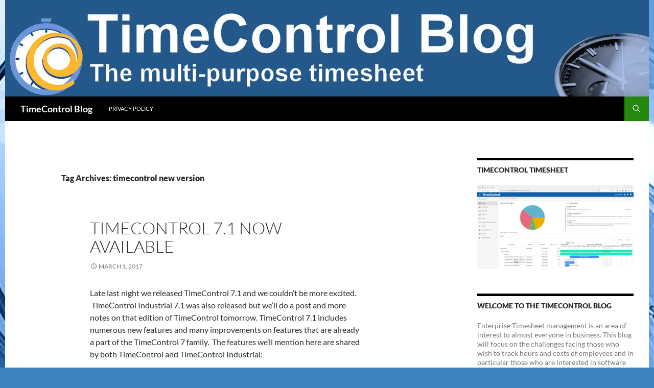

--- FILE ---
content_type: text/html; charset=UTF-8
request_url: https://blog.timecontrol.com/tag/timecontrol-new-version/
body_size: 14801
content:
<!DOCTYPE html>
<!--[if IE 7]>
<html class="ie ie7" lang="en-US">
<![endif]-->
<!--[if IE 8]>
<html class="ie ie8" lang="en-US">
<![endif]-->
<!--[if !(IE 7) & !(IE 8)]><!-->
<html lang="en-US">
<!--<![endif]-->
<head>
	<meta charset="UTF-8">
	<meta name="viewport" content="width=device-width, initial-scale=1.0">
	<title>timecontrol new version | TimeControl Blog</title>
	<link rel="profile" href="https://gmpg.org/xfn/11">
	<link rel="pingback" href="https://blog.timecontrol.com/xmlrpc.php">
	<!--[if lt IE 9]>
	<script src="https://blog.timecontrol.com/wp-content/themes/twentyfourteen/js/html5.js?ver=3.7.0"></script>
	<![endif]-->
	<meta name='robots' content='max-image-preview:large' />
<link rel='dns-prefetch' href='//secure.gravatar.com' />
<link rel='dns-prefetch' href='//stats.wp.com' />
<link rel='dns-prefetch' href='//v0.wordpress.com' />
<link rel='dns-prefetch' href='//widgets.wp.com' />
<link rel='dns-prefetch' href='//s0.wp.com' />
<link rel='dns-prefetch' href='//0.gravatar.com' />
<link rel='dns-prefetch' href='//1.gravatar.com' />
<link rel='dns-prefetch' href='//2.gravatar.com' />
<link rel='preconnect' href='//i0.wp.com' />
<link rel='preconnect' href='//c0.wp.com' />
<link rel="alternate" type="application/rss+xml" title="TimeControl Blog &raquo; Feed" href="https://blog.timecontrol.com/feed/" />
<link rel="alternate" type="application/rss+xml" title="TimeControl Blog &raquo; Comments Feed" href="https://blog.timecontrol.com/comments/feed/" />
<link rel="alternate" type="application/rss+xml" title="TimeControl Blog &raquo; timecontrol new version Tag Feed" href="https://blog.timecontrol.com/tag/timecontrol-new-version/feed/" />
<style id='wp-img-auto-sizes-contain-inline-css'>
img:is([sizes=auto i],[sizes^="auto," i]){contain-intrinsic-size:3000px 1500px}
/*# sourceURL=wp-img-auto-sizes-contain-inline-css */
</style>
<link rel='stylesheet' id='twentyfourteen-jetpack-css' href='https://c0.wp.com/p/jetpack/15.3.1/modules/theme-tools/compat/twentyfourteen.css' media='all' />
<style id='wp-emoji-styles-inline-css'>

	img.wp-smiley, img.emoji {
		display: inline !important;
		border: none !important;
		box-shadow: none !important;
		height: 1em !important;
		width: 1em !important;
		margin: 0 0.07em !important;
		vertical-align: -0.1em !important;
		background: none !important;
		padding: 0 !important;
	}
/*# sourceURL=wp-emoji-styles-inline-css */
</style>
<style id='wp-block-library-inline-css'>
:root{--wp-block-synced-color:#7a00df;--wp-block-synced-color--rgb:122,0,223;--wp-bound-block-color:var(--wp-block-synced-color);--wp-editor-canvas-background:#ddd;--wp-admin-theme-color:#007cba;--wp-admin-theme-color--rgb:0,124,186;--wp-admin-theme-color-darker-10:#006ba1;--wp-admin-theme-color-darker-10--rgb:0,107,160.5;--wp-admin-theme-color-darker-20:#005a87;--wp-admin-theme-color-darker-20--rgb:0,90,135;--wp-admin-border-width-focus:2px}@media (min-resolution:192dpi){:root{--wp-admin-border-width-focus:1.5px}}.wp-element-button{cursor:pointer}:root .has-very-light-gray-background-color{background-color:#eee}:root .has-very-dark-gray-background-color{background-color:#313131}:root .has-very-light-gray-color{color:#eee}:root .has-very-dark-gray-color{color:#313131}:root .has-vivid-green-cyan-to-vivid-cyan-blue-gradient-background{background:linear-gradient(135deg,#00d084,#0693e3)}:root .has-purple-crush-gradient-background{background:linear-gradient(135deg,#34e2e4,#4721fb 50%,#ab1dfe)}:root .has-hazy-dawn-gradient-background{background:linear-gradient(135deg,#faaca8,#dad0ec)}:root .has-subdued-olive-gradient-background{background:linear-gradient(135deg,#fafae1,#67a671)}:root .has-atomic-cream-gradient-background{background:linear-gradient(135deg,#fdd79a,#004a59)}:root .has-nightshade-gradient-background{background:linear-gradient(135deg,#330968,#31cdcf)}:root .has-midnight-gradient-background{background:linear-gradient(135deg,#020381,#2874fc)}:root{--wp--preset--font-size--normal:16px;--wp--preset--font-size--huge:42px}.has-regular-font-size{font-size:1em}.has-larger-font-size{font-size:2.625em}.has-normal-font-size{font-size:var(--wp--preset--font-size--normal)}.has-huge-font-size{font-size:var(--wp--preset--font-size--huge)}.has-text-align-center{text-align:center}.has-text-align-left{text-align:left}.has-text-align-right{text-align:right}.has-fit-text{white-space:nowrap!important}#end-resizable-editor-section{display:none}.aligncenter{clear:both}.items-justified-left{justify-content:flex-start}.items-justified-center{justify-content:center}.items-justified-right{justify-content:flex-end}.items-justified-space-between{justify-content:space-between}.screen-reader-text{border:0;clip-path:inset(50%);height:1px;margin:-1px;overflow:hidden;padding:0;position:absolute;width:1px;word-wrap:normal!important}.screen-reader-text:focus{background-color:#ddd;clip-path:none;color:#444;display:block;font-size:1em;height:auto;left:5px;line-height:normal;padding:15px 23px 14px;text-decoration:none;top:5px;width:auto;z-index:100000}html :where(.has-border-color){border-style:solid}html :where([style*=border-top-color]){border-top-style:solid}html :where([style*=border-right-color]){border-right-style:solid}html :where([style*=border-bottom-color]){border-bottom-style:solid}html :where([style*=border-left-color]){border-left-style:solid}html :where([style*=border-width]){border-style:solid}html :where([style*=border-top-width]){border-top-style:solid}html :where([style*=border-right-width]){border-right-style:solid}html :where([style*=border-bottom-width]){border-bottom-style:solid}html :where([style*=border-left-width]){border-left-style:solid}html :where(img[class*=wp-image-]){height:auto;max-width:100%}:where(figure){margin:0 0 1em}html :where(.is-position-sticky){--wp-admin--admin-bar--position-offset:var(--wp-admin--admin-bar--height,0px)}@media screen and (max-width:600px){html :where(.is-position-sticky){--wp-admin--admin-bar--position-offset:0px}}

/*# sourceURL=wp-block-library-inline-css */
</style><style id='global-styles-inline-css'>
:root{--wp--preset--aspect-ratio--square: 1;--wp--preset--aspect-ratio--4-3: 4/3;--wp--preset--aspect-ratio--3-4: 3/4;--wp--preset--aspect-ratio--3-2: 3/2;--wp--preset--aspect-ratio--2-3: 2/3;--wp--preset--aspect-ratio--16-9: 16/9;--wp--preset--aspect-ratio--9-16: 9/16;--wp--preset--color--black: #000;--wp--preset--color--cyan-bluish-gray: #abb8c3;--wp--preset--color--white: #fff;--wp--preset--color--pale-pink: #f78da7;--wp--preset--color--vivid-red: #cf2e2e;--wp--preset--color--luminous-vivid-orange: #ff6900;--wp--preset--color--luminous-vivid-amber: #fcb900;--wp--preset--color--light-green-cyan: #7bdcb5;--wp--preset--color--vivid-green-cyan: #00d084;--wp--preset--color--pale-cyan-blue: #8ed1fc;--wp--preset--color--vivid-cyan-blue: #0693e3;--wp--preset--color--vivid-purple: #9b51e0;--wp--preset--color--green: #24890d;--wp--preset--color--dark-gray: #2b2b2b;--wp--preset--color--medium-gray: #767676;--wp--preset--color--light-gray: #f5f5f5;--wp--preset--gradient--vivid-cyan-blue-to-vivid-purple: linear-gradient(135deg,rgb(6,147,227) 0%,rgb(155,81,224) 100%);--wp--preset--gradient--light-green-cyan-to-vivid-green-cyan: linear-gradient(135deg,rgb(122,220,180) 0%,rgb(0,208,130) 100%);--wp--preset--gradient--luminous-vivid-amber-to-luminous-vivid-orange: linear-gradient(135deg,rgb(252,185,0) 0%,rgb(255,105,0) 100%);--wp--preset--gradient--luminous-vivid-orange-to-vivid-red: linear-gradient(135deg,rgb(255,105,0) 0%,rgb(207,46,46) 100%);--wp--preset--gradient--very-light-gray-to-cyan-bluish-gray: linear-gradient(135deg,rgb(238,238,238) 0%,rgb(169,184,195) 100%);--wp--preset--gradient--cool-to-warm-spectrum: linear-gradient(135deg,rgb(74,234,220) 0%,rgb(151,120,209) 20%,rgb(207,42,186) 40%,rgb(238,44,130) 60%,rgb(251,105,98) 80%,rgb(254,248,76) 100%);--wp--preset--gradient--blush-light-purple: linear-gradient(135deg,rgb(255,206,236) 0%,rgb(152,150,240) 100%);--wp--preset--gradient--blush-bordeaux: linear-gradient(135deg,rgb(254,205,165) 0%,rgb(254,45,45) 50%,rgb(107,0,62) 100%);--wp--preset--gradient--luminous-dusk: linear-gradient(135deg,rgb(255,203,112) 0%,rgb(199,81,192) 50%,rgb(65,88,208) 100%);--wp--preset--gradient--pale-ocean: linear-gradient(135deg,rgb(255,245,203) 0%,rgb(182,227,212) 50%,rgb(51,167,181) 100%);--wp--preset--gradient--electric-grass: linear-gradient(135deg,rgb(202,248,128) 0%,rgb(113,206,126) 100%);--wp--preset--gradient--midnight: linear-gradient(135deg,rgb(2,3,129) 0%,rgb(40,116,252) 100%);--wp--preset--font-size--small: 13px;--wp--preset--font-size--medium: 20px;--wp--preset--font-size--large: 36px;--wp--preset--font-size--x-large: 42px;--wp--preset--spacing--20: 0.44rem;--wp--preset--spacing--30: 0.67rem;--wp--preset--spacing--40: 1rem;--wp--preset--spacing--50: 1.5rem;--wp--preset--spacing--60: 2.25rem;--wp--preset--spacing--70: 3.38rem;--wp--preset--spacing--80: 5.06rem;--wp--preset--shadow--natural: 6px 6px 9px rgba(0, 0, 0, 0.2);--wp--preset--shadow--deep: 12px 12px 50px rgba(0, 0, 0, 0.4);--wp--preset--shadow--sharp: 6px 6px 0px rgba(0, 0, 0, 0.2);--wp--preset--shadow--outlined: 6px 6px 0px -3px rgb(255, 255, 255), 6px 6px rgb(0, 0, 0);--wp--preset--shadow--crisp: 6px 6px 0px rgb(0, 0, 0);}:where(.is-layout-flex){gap: 0.5em;}:where(.is-layout-grid){gap: 0.5em;}body .is-layout-flex{display: flex;}.is-layout-flex{flex-wrap: wrap;align-items: center;}.is-layout-flex > :is(*, div){margin: 0;}body .is-layout-grid{display: grid;}.is-layout-grid > :is(*, div){margin: 0;}:where(.wp-block-columns.is-layout-flex){gap: 2em;}:where(.wp-block-columns.is-layout-grid){gap: 2em;}:where(.wp-block-post-template.is-layout-flex){gap: 1.25em;}:where(.wp-block-post-template.is-layout-grid){gap: 1.25em;}.has-black-color{color: var(--wp--preset--color--black) !important;}.has-cyan-bluish-gray-color{color: var(--wp--preset--color--cyan-bluish-gray) !important;}.has-white-color{color: var(--wp--preset--color--white) !important;}.has-pale-pink-color{color: var(--wp--preset--color--pale-pink) !important;}.has-vivid-red-color{color: var(--wp--preset--color--vivid-red) !important;}.has-luminous-vivid-orange-color{color: var(--wp--preset--color--luminous-vivid-orange) !important;}.has-luminous-vivid-amber-color{color: var(--wp--preset--color--luminous-vivid-amber) !important;}.has-light-green-cyan-color{color: var(--wp--preset--color--light-green-cyan) !important;}.has-vivid-green-cyan-color{color: var(--wp--preset--color--vivid-green-cyan) !important;}.has-pale-cyan-blue-color{color: var(--wp--preset--color--pale-cyan-blue) !important;}.has-vivid-cyan-blue-color{color: var(--wp--preset--color--vivid-cyan-blue) !important;}.has-vivid-purple-color{color: var(--wp--preset--color--vivid-purple) !important;}.has-black-background-color{background-color: var(--wp--preset--color--black) !important;}.has-cyan-bluish-gray-background-color{background-color: var(--wp--preset--color--cyan-bluish-gray) !important;}.has-white-background-color{background-color: var(--wp--preset--color--white) !important;}.has-pale-pink-background-color{background-color: var(--wp--preset--color--pale-pink) !important;}.has-vivid-red-background-color{background-color: var(--wp--preset--color--vivid-red) !important;}.has-luminous-vivid-orange-background-color{background-color: var(--wp--preset--color--luminous-vivid-orange) !important;}.has-luminous-vivid-amber-background-color{background-color: var(--wp--preset--color--luminous-vivid-amber) !important;}.has-light-green-cyan-background-color{background-color: var(--wp--preset--color--light-green-cyan) !important;}.has-vivid-green-cyan-background-color{background-color: var(--wp--preset--color--vivid-green-cyan) !important;}.has-pale-cyan-blue-background-color{background-color: var(--wp--preset--color--pale-cyan-blue) !important;}.has-vivid-cyan-blue-background-color{background-color: var(--wp--preset--color--vivid-cyan-blue) !important;}.has-vivid-purple-background-color{background-color: var(--wp--preset--color--vivid-purple) !important;}.has-black-border-color{border-color: var(--wp--preset--color--black) !important;}.has-cyan-bluish-gray-border-color{border-color: var(--wp--preset--color--cyan-bluish-gray) !important;}.has-white-border-color{border-color: var(--wp--preset--color--white) !important;}.has-pale-pink-border-color{border-color: var(--wp--preset--color--pale-pink) !important;}.has-vivid-red-border-color{border-color: var(--wp--preset--color--vivid-red) !important;}.has-luminous-vivid-orange-border-color{border-color: var(--wp--preset--color--luminous-vivid-orange) !important;}.has-luminous-vivid-amber-border-color{border-color: var(--wp--preset--color--luminous-vivid-amber) !important;}.has-light-green-cyan-border-color{border-color: var(--wp--preset--color--light-green-cyan) !important;}.has-vivid-green-cyan-border-color{border-color: var(--wp--preset--color--vivid-green-cyan) !important;}.has-pale-cyan-blue-border-color{border-color: var(--wp--preset--color--pale-cyan-blue) !important;}.has-vivid-cyan-blue-border-color{border-color: var(--wp--preset--color--vivid-cyan-blue) !important;}.has-vivid-purple-border-color{border-color: var(--wp--preset--color--vivid-purple) !important;}.has-vivid-cyan-blue-to-vivid-purple-gradient-background{background: var(--wp--preset--gradient--vivid-cyan-blue-to-vivid-purple) !important;}.has-light-green-cyan-to-vivid-green-cyan-gradient-background{background: var(--wp--preset--gradient--light-green-cyan-to-vivid-green-cyan) !important;}.has-luminous-vivid-amber-to-luminous-vivid-orange-gradient-background{background: var(--wp--preset--gradient--luminous-vivid-amber-to-luminous-vivid-orange) !important;}.has-luminous-vivid-orange-to-vivid-red-gradient-background{background: var(--wp--preset--gradient--luminous-vivid-orange-to-vivid-red) !important;}.has-very-light-gray-to-cyan-bluish-gray-gradient-background{background: var(--wp--preset--gradient--very-light-gray-to-cyan-bluish-gray) !important;}.has-cool-to-warm-spectrum-gradient-background{background: var(--wp--preset--gradient--cool-to-warm-spectrum) !important;}.has-blush-light-purple-gradient-background{background: var(--wp--preset--gradient--blush-light-purple) !important;}.has-blush-bordeaux-gradient-background{background: var(--wp--preset--gradient--blush-bordeaux) !important;}.has-luminous-dusk-gradient-background{background: var(--wp--preset--gradient--luminous-dusk) !important;}.has-pale-ocean-gradient-background{background: var(--wp--preset--gradient--pale-ocean) !important;}.has-electric-grass-gradient-background{background: var(--wp--preset--gradient--electric-grass) !important;}.has-midnight-gradient-background{background: var(--wp--preset--gradient--midnight) !important;}.has-small-font-size{font-size: var(--wp--preset--font-size--small) !important;}.has-medium-font-size{font-size: var(--wp--preset--font-size--medium) !important;}.has-large-font-size{font-size: var(--wp--preset--font-size--large) !important;}.has-x-large-font-size{font-size: var(--wp--preset--font-size--x-large) !important;}
/*# sourceURL=global-styles-inline-css */
</style>

<style id='classic-theme-styles-inline-css'>
/*! This file is auto-generated */
.wp-block-button__link{color:#fff;background-color:#32373c;border-radius:9999px;box-shadow:none;text-decoration:none;padding:calc(.667em + 2px) calc(1.333em + 2px);font-size:1.125em}.wp-block-file__button{background:#32373c;color:#fff;text-decoration:none}
/*# sourceURL=/wp-includes/css/classic-themes.min.css */
</style>
<link rel='stylesheet' id='twentyfourteen-lato-css' href='https://blog.timecontrol.com/wp-content/themes/twentyfourteen/fonts/font-lato.css?ver=20230328' media='all' />
<link rel='stylesheet' id='genericons-css' href='https://c0.wp.com/p/jetpack/15.3.1/_inc/genericons/genericons/genericons.css' media='all' />
<link rel='stylesheet' id='twentyfourteen-style-css' href='https://blog.timecontrol.com/wp-content/themes/twentyfourteen/style.css?ver=20250715' media='all' />
<link rel='stylesheet' id='twentyfourteen-block-style-css' href='https://blog.timecontrol.com/wp-content/themes/twentyfourteen/css/blocks.css?ver=20250715' media='all' />
<link rel='stylesheet' id='jetpack_likes-css' href='https://c0.wp.com/p/jetpack/15.3.1/modules/likes/style.css' media='all' />
<link rel='stylesheet' id='jetpack-subscriptions-css' href='https://c0.wp.com/p/jetpack/15.3.1/_inc/build/subscriptions/subscriptions.min.css' media='all' />
<script src="https://c0.wp.com/c/6.9/wp-includes/js/jquery/jquery.min.js" id="jquery-core-js"></script>
<script src="https://c0.wp.com/c/6.9/wp-includes/js/jquery/jquery-migrate.min.js" id="jquery-migrate-js"></script>
<script src="https://blog.timecontrol.com/wp-content/themes/twentyfourteen/js/functions.js?ver=20230526" id="twentyfourteen-script-js" defer data-wp-strategy="defer"></script>
<link rel="https://api.w.org/" href="https://blog.timecontrol.com/wp-json/" /><link rel="alternate" title="JSON" type="application/json" href="https://blog.timecontrol.com/wp-json/wp/v2/tags/516" /><link rel="EditURI" type="application/rsd+xml" title="RSD" href="https://blog.timecontrol.com/xmlrpc.php?rsd" />
<meta name="generator" content="WordPress 6.9" />
    <style>@media screen and (min-width: 783px){.primary-navigation{float: left;margin-left: 20px;}a { transition: all .5s ease; }}</style>
    <style>.site {margin: 0 auto;max-width: px;width: 100%;}.site-header{max-width: px;}
		@media screen and (min-width: 1110px) {.archive-header,.comments-area,.image-navigation,.page-header,.page-content,.post-navigation,.site-content .entry-header,
	    .site-content .entry-content,.site-content .entry-summary,.site-content footer.entry-meta{padding-left: 55px;}}</style>
    <style>
	    .site-content .entry-header,.site-content .entry-content,.site-content .entry-summary,.site-content .entry-meta,.page-content, 
		.comments-area,.post-navigation,.image-navigation,.page-header,.archive-header
		{max-width: 700px;}
	</style>
    <style>.site:before,#secondary{width:0;display:none;}.ie8 .site:before,.ie8 #secondary{width:0px;display:none;}
	    .featured-content{padding-left:0;}.site-content,.site-main .widecolumn{margin-left:0;}.ie8 .site-content,.ie8 .site-main .widecolumn{margin-left:0;}
		@media screen and (min-width: 1008px) {.search-box-wrapper{padding-left:0;}}
		@media screen and (min-width: 1080px) {.search-box-wrapper,.featured-content{padding-left:0;}}
		@media screen and (min-width: 1080px) {.grid-content{padding-left:0;}}
	</style>
    <style>.featured-content{display:none; visibility: hidden;}</style>
	<style>img#wpstats{display:none}</style>
		<meta name="description" content="Posts about timecontrol new version written by chris.vandersluis" />
<style id="custom-background-css">
body.custom-background { background-color: #3d82bf; background-image: url("https://blog.timecontrol.com/wp-content/uploads/2015/03/blue-background.png"); background-position: center top; background-size: auto; background-repeat: no-repeat; background-attachment: fixed; }
</style>
	
<!-- Jetpack Open Graph Tags -->
<meta property="og:type" content="website" />
<meta property="og:title" content="timecontrol new version &#8211; TimeControl Blog" />
<meta property="og:url" content="https://blog.timecontrol.com/tag/timecontrol-new-version/" />
<meta property="og:site_name" content="TimeControl Blog" />
<meta property="og:image" content="https://i0.wp.com/blog.timecontrol.com/wp-content/uploads/2016/01/cropped-logo_box.jpg?fit=512%2C512&#038;ssl=1" />
<meta property="og:image:width" content="512" />
<meta property="og:image:height" content="512" />
<meta property="og:image:alt" content="" />
<meta property="og:locale" content="en_US" />

<!-- End Jetpack Open Graph Tags -->
<link rel="icon" href="https://i0.wp.com/blog.timecontrol.com/wp-content/uploads/2016/01/cropped-logo_box.jpg?fit=32%2C32&#038;ssl=1" sizes="32x32" />
<link rel="icon" href="https://i0.wp.com/blog.timecontrol.com/wp-content/uploads/2016/01/cropped-logo_box.jpg?fit=192%2C192&#038;ssl=1" sizes="192x192" />
<link rel="apple-touch-icon" href="https://i0.wp.com/blog.timecontrol.com/wp-content/uploads/2016/01/cropped-logo_box.jpg?fit=180%2C180&#038;ssl=1" />
<meta name="msapplication-TileImage" content="https://i0.wp.com/blog.timecontrol.com/wp-content/uploads/2016/01/cropped-logo_box.jpg?fit=270%2C270&#038;ssl=1" />
		<style id="wp-custom-css">
			/*
Welcome to Custom CSS!

CSS (Cascading Style Sheets) is a kind of code that tells the browser how
to render a web page. You may delete these comments and get started with
your customizations.

By default, your stylesheet will be loaded after the theme stylesheets,
which means that your rules can take precedence and override the theme CSS
rules. Just write here what you want to change, you don't need to copy all
your theme's stylesheet content.
*/
.post.has-post-thumbnail .post-thumbnail {
	display: none;
}

.post.has-post-thumbnail {
	padding-top: 50px;
}

header .cat-links {
	display: none;
}

.content-area {
	padding-top: 100px;
}

/*
	CSS Migrated from Jetpack:
*/

/*
Welcome to Custom CSS!

CSS (Cascading Style Sheets) is a kind of code that tells the browser how
to render a web page. You may delete these comments and get started with
your customizations.

By default, your stylesheet will be loaded after the theme stylesheets,
which means that your rules can take precedence and override the theme CSS
rules. Just write here what you want to change, you don't need to copy all
your theme's stylesheet content.
*/
.post.has-post-thumbnail .post-thumbnail {
	display: none;
}

.post.has-post-thumbnail {
	padding-top: 50px;
}

header .cat-links {
	display: none;
}

.content-area {
	padding-top: 100px;
}

/*
	CSS Migrated from Jetpack:
*/

/*
Welcome to Custom CSS!

CSS (Cascading Style Sheets) is a kind of code that tells the browser how
to render a web page. You may delete these comments and get started with
your customizations.

By default, your stylesheet will be loaded after the theme stylesheets,
which means that your rules can take precedence and override the theme CSS
rules. Just write here what you want to change, you don't need to copy all
your theme's stylesheet content.
*/
.post.has-post-thumbnail .post-thumbnail {
	display: none;
}

.post.has-post-thumbnail {
	padding-top: 50px;
}

header .cat-links {
	display: none;
}

.content-area {
	padding-top: 100px;
}		</style>
		<link rel='stylesheet' id='jetpack-swiper-library-css' href='https://c0.wp.com/p/jetpack/15.3.1/_inc/blocks/swiper.css' media='all' />
<link rel='stylesheet' id='jetpack-carousel-css' href='https://c0.wp.com/p/jetpack/15.3.1/modules/carousel/jetpack-carousel.css' media='all' />
</head>

<body data-rsssl=1 class="archive tag tag-timecontrol-new-version tag-516 custom-background wp-embed-responsive wp-theme-twentyfourteen header-image list-view">
<a class="screen-reader-text skip-link" href="#content">
	Skip to content</a>
<div id="page" class="hfeed site">
			<div id="site-header">
		<a href="https://blog.timecontrol.com/" rel="home" >
			<img src="https://blog.timecontrol.com/wp-content/uploads/2021/06/blog_header-1.jpg" width="1260" height="189" alt="TimeControl Blog" srcset="https://i0.wp.com/blog.timecontrol.com/wp-content/uploads/2021/06/blog_header-1.jpg?w=1260&amp;ssl=1 1260w, https://i0.wp.com/blog.timecontrol.com/wp-content/uploads/2021/06/blog_header-1.jpg?resize=300%2C45&amp;ssl=1 300w, https://i0.wp.com/blog.timecontrol.com/wp-content/uploads/2021/06/blog_header-1.jpg?resize=1024%2C154&amp;ssl=1 1024w, https://i0.wp.com/blog.timecontrol.com/wp-content/uploads/2021/06/blog_header-1.jpg?resize=768%2C115&amp;ssl=1 768w, https://i0.wp.com/blog.timecontrol.com/wp-content/uploads/2021/06/blog_header-1.jpg?w=948&amp;ssl=1 948w" sizes="(max-width: 1260px) 100vw, 1260px" decoding="async" fetchpriority="high" />		</a>
	</div>
	
	<header id="masthead" class="site-header">
		<div class="header-main">
			<h1 class="site-title"><a href="https://blog.timecontrol.com/" rel="home" >TimeControl Blog</a></h1>

			<div class="search-toggle">
				<a href="#search-container" class="screen-reader-text" aria-expanded="false" aria-controls="search-container">
					Search				</a>
			</div>

			<nav id="primary-navigation" class="site-navigation primary-navigation">
				<button class="menu-toggle">Primary Menu</button>
				<div id="primary-menu" class="nav-menu"><ul>
<li class="page_item page-item-1619"><a href="https://blog.timecontrol.com/privacy-policy/">Privacy Policy</a></li>
</ul></div>
			</nav>
		</div>

		<div id="search-container" class="search-box-wrapper hide">
			<div class="search-box">
				<form role="search" method="get" class="search-form" action="https://blog.timecontrol.com/">
				<label>
					<span class="screen-reader-text">Search for:</span>
					<input type="search" class="search-field" placeholder="Search &hellip;" value="" name="s" />
				</label>
				<input type="submit" class="search-submit" value="Search" />
			</form>			</div>
		</div>
	</header><!-- #masthead -->

	<div id="main" class="site-main">

	<section id="primary" class="content-area">
		<div id="content" class="site-content" role="main">

			
			<header class="archive-header">
				<h1 class="archive-title">
				Tag Archives: timecontrol new version				</h1>

							</header><!-- .archive-header -->

				
<article id="post-1305" class="post-1305 post type-post status-publish format-standard hentry category-7-1 category-timecontrol tag-timecontrol tag-timecontrol-7-1 tag-timecontrol-line-item-approval tag-timecontrol-new-version tag-timecontrol-primavera-link tag-timecontrol-upgrade">
	
	<header class="entry-header">
				<div class="entry-meta">
			<span class="cat-links"><a href="https://blog.timecontrol.com/category/7-1/" rel="category tag">7.1</a>, <a href="https://blog.timecontrol.com/category/timecontrol/" rel="category tag">timecontrol</a></span>
		</div>
			<h1 class="entry-title"><a href="https://blog.timecontrol.com/timecontrol-7-1-now-available/" rel="bookmark">TimeControl 7.1 now available</a></h1>
		<div class="entry-meta">
			<span class="entry-date"><a href="https://blog.timecontrol.com/timecontrol-7-1-now-available/" rel="bookmark"><time class="entry-date" datetime="2017-03-01T14:00:04-05:00">March 1, 2017</time></a></span> <span class="byline"><span class="author vcard"><a class="url fn n" href="https://blog.timecontrol.com/author/chris-vandersluis/" rel="author">chris.vandersluis</a></span></span>		</div><!-- .entry-meta -->
	</header><!-- .entry-header -->

		<div class="entry-content">
		<p>Late last night we released TimeControl 7.1 and we couldn&#8217;t be more excited.  TimeControl Industrial 7.1 was also released but we&#8217;ll do a post and more notes on that edition of TimeControl tomorrow. TimeControl 7.1 includes numerous new features and many improvements on features that are already a part of the TimeControl 7 family.  The features we&#8217;ll mention here are shared by both TimeControl and TimeControl Industrial:</p>
<h3>Line Item Approval</h3>
<p><a href="http://www.timecontrol.com/features/latest" target="_blank"><img data-recalc-dims="1" decoding="async" data-attachment-id="1313" data-permalink="https://blog.timecontrol.com/timecontrol-7-1-now-available/tc71_lia_300x240-2/" data-orig-file="https://i0.wp.com/blog.timecontrol.com/wp-content/uploads/2017/03/tc71_lia_300x240-1.jpg?fit=300%2C240&amp;ssl=1" data-orig-size="300,240" data-comments-opened="0" data-image-meta="{&quot;aperture&quot;:&quot;0&quot;,&quot;credit&quot;:&quot;&quot;,&quot;camera&quot;:&quot;&quot;,&quot;caption&quot;:&quot;&quot;,&quot;created_timestamp&quot;:&quot;0&quot;,&quot;copyright&quot;:&quot;&quot;,&quot;focal_length&quot;:&quot;0&quot;,&quot;iso&quot;:&quot;0&quot;,&quot;shutter_speed&quot;:&quot;0&quot;,&quot;title&quot;:&quot;&quot;,&quot;orientation&quot;:&quot;0&quot;}" data-image-title="tc71_lia_300x240" data-image-description="" data-image-caption="" data-medium-file="https://i0.wp.com/blog.timecontrol.com/wp-content/uploads/2017/03/tc71_lia_300x240-1.jpg?fit=300%2C240&amp;ssl=1" data-large-file="https://i0.wp.com/blog.timecontrol.com/wp-content/uploads/2017/03/tc71_lia_300x240-1.jpg?fit=300%2C240&amp;ssl=1" class=" size-full wp-image-1313 alignright" src="https://i0.wp.com/blog.timecontrol.com/wp-content/uploads/2017/03/tc71_lia_300x240-1.jpg?resize=300%2C240" alt="tc71_lia_300x240" width="300" height="240" /></a>One aspect of TimeControl that has been a constant has been the multi-faceted way that approvals are handled.  We coined the term “Matrix Approval Process for Labor Actuals™” (Yes, that’s our trademark).  TimeControl has had both an organizational approval aspect and a project management line-item aspect of approvals since its very first version but now we go much, much further.  The new Line Item Approval mechanism allows additional parallel approval paths to progress as part of an approval design.  Imagine one stream of approvals for HR and Payroll, another for Project Management, yet another for Account Management or even another for Onsite Client approvals.  The implications of how flexible approvals have just become is so vast, we’re still wrapping our heads around it and will share our insights in a white paper in the coming days.</p>
<h3>Web Services link to Oracle Primavera EPPM</h3>
<p><a href="http://www.timecontrol.com/features/latest" target="_blank"><img data-recalc-dims="1" decoding="async" data-attachment-id="1312" data-permalink="https://blog.timecontrol.com/timecontrol-7-1-now-available/primaveralogo_300x76/" data-orig-file="https://i0.wp.com/blog.timecontrol.com/wp-content/uploads/2017/03/primaveralogo_300x76.jpg?fit=300%2C76&amp;ssl=1" data-orig-size="300,76" data-comments-opened="0" data-image-meta="{&quot;aperture&quot;:&quot;0&quot;,&quot;credit&quot;:&quot;&quot;,&quot;camera&quot;:&quot;&quot;,&quot;caption&quot;:&quot;&quot;,&quot;created_timestamp&quot;:&quot;0&quot;,&quot;copyright&quot;:&quot;&quot;,&quot;focal_length&quot;:&quot;0&quot;,&quot;iso&quot;:&quot;0&quot;,&quot;shutter_speed&quot;:&quot;0&quot;,&quot;title&quot;:&quot;&quot;,&quot;orientation&quot;:&quot;0&quot;}" data-image-title="primaveralogo_300x76" data-image-description="" data-image-caption="" data-medium-file="https://i0.wp.com/blog.timecontrol.com/wp-content/uploads/2017/03/primaveralogo_300x76.jpg?fit=300%2C76&amp;ssl=1" data-large-file="https://i0.wp.com/blog.timecontrol.com/wp-content/uploads/2017/03/primaveralogo_300x76.jpg?fit=300%2C76&amp;ssl=1" class=" size-full wp-image-1312 alignright" src="https://i0.wp.com/blog.timecontrol.com/wp-content/uploads/2017/03/primaveralogo_300x76.jpg?resize=300%2C76" alt="primaveralogo_300x76" width="300" height="76" /></a>TimeControl now has two ways of linking to Oracle’s popular project management product.   The existing database-to-database link will remain but for some environments this was not enough.  With the new TimeControl Primavera Web Services link, TimeControl takes advantage of the Web Services API within Primavera EPPM to create a bi-directional link with the same functionality as the existing link.  TimeControl has had an integration with every version of Primavera since 1997 and with this new architecture, it looks like that integration will continue for decades to come. For users of Primavera Professional or EPPM users who need intimate database-level integration in an on-premise implementation, the existing links will remain in TimeControl.</p>
<h3>Batch Debit / Credit</h3>
<p>TimeControl Industrial had a feature in the past used for doing Debit / Credit adjustments for many employees at the same time.  In the high-volume world of TimeControl Industrial, it was a must but it was also so popular that we’ve rewritten Batch Debit / Credit and have made it part of the regular TimeControl.  Administrators are likely to love this easy to use method of making adjustments for multiple timesheets and even across multiple employees in a single interface.  For organizations with many adjustments to make each period, this will be welcome news.</p>
<h3>Employee Banks Report</h3>
<p>We didn’t talk about this much in the last version of TimeControl because it was new even to us but the Employee Banks Report is a new dynamic interface that allows administrators to view, aggregate, group, sub-group and analyze the status of all data in the Banked areas of the employee records.  For larger organizations this view is tremendously powerful and allows HR managers to get a handle on what time off has been taken, what categories it’s in and what is still to be taken for any selection of staff.</p>
<h3>And so much more…</h3>
<p>These are just the more visible changes available as part of TimeControl and TimeControl Industrial 7.1.  There are so many more changes under the covers including performance improvements for high capacity or high volume implementations, ergonomic improvements to many of the screens, and improvements to the table interface which makes it faster to perform most functions.</p>
<h3>You can get it now!</h3>
<p>TimeControl version 7.1 is available immediately.  Find out more about the new features at <a href="http://www.TimeControl.com/features/latest">TimeControl.com/features/latest</a>.  Existing users with a current support contract can access the upgrade at no charge at <a href="http://www.timecontrol.com/support/updates">TimeControl.com/support/updates</a>.</p>
<p>TimeControlOnline users will be updated automatically in the coming weeks.</p>
	</div><!-- .entry-content -->
	
	<footer class="entry-meta"><span class="tag-links"><a href="https://blog.timecontrol.com/tag/timecontrol/" rel="tag">TimeControl</a><a href="https://blog.timecontrol.com/tag/timecontrol-7-1/" rel="tag">TimeControl 7.1</a><a href="https://blog.timecontrol.com/tag/timecontrol-line-item-approval/" rel="tag">TimeControl Line Item Approval</a><a href="https://blog.timecontrol.com/tag/timecontrol-new-version/" rel="tag">timecontrol new version</a><a href="https://blog.timecontrol.com/tag/timecontrol-primavera-link/" rel="tag">TimeControl Primavera Link</a><a href="https://blog.timecontrol.com/tag/timecontrol-upgrade/" rel="tag">timecontrol upgrade</a></span></footer></article><!-- #post-1305 -->

<article id="post-1154" class="post-1154 post type-post status-publish format-standard hentry category-timecontrol tag-enterprise-timesheet tag-tc7 tag-timecontrol-new-version tag-timecontrol-version-7 tag-timecontrol7">
	
	<header class="entry-header">
				<div class="entry-meta">
			<span class="cat-links"><a href="https://blog.timecontrol.com/category/timecontrol/" rel="category tag">timecontrol</a></span>
		</div>
			<h1 class="entry-title"><a href="https://blog.timecontrol.com/if-only/" rel="bookmark">If only&#8230;</a></h1>
		<div class="entry-meta">
			<span class="entry-date"><a href="https://blog.timecontrol.com/if-only/" rel="bookmark"><time class="entry-date" datetime="2016-08-22T14:09:06-05:00">August 22, 2016</time></a></span> <span class="byline"><span class="author vcard"><a class="url fn n" href="https://blog.timecontrol.com/author/chris-vandersluis/" rel="author">chris.vandersluis</a></span></span>		</div><!-- .entry-meta -->
	</header><!-- .entry-header -->

		<div class="entry-content">
		<p><img data-recalc-dims="1" loading="lazy" decoding="async" data-attachment-id="1162" data-permalink="https://blog.timecontrol.com/if-only/comingsoon/" data-orig-file="https://i0.wp.com/blog.timecontrol.com/wp-content/uploads/2016/08/comingsoon.png?fit=300%2C350&amp;ssl=1" data-orig-size="300,350" data-comments-opened="0" data-image-meta="{&quot;aperture&quot;:&quot;0&quot;,&quot;credit&quot;:&quot;&quot;,&quot;camera&quot;:&quot;&quot;,&quot;caption&quot;:&quot;&quot;,&quot;created_timestamp&quot;:&quot;0&quot;,&quot;copyright&quot;:&quot;&quot;,&quot;focal_length&quot;:&quot;0&quot;,&quot;iso&quot;:&quot;0&quot;,&quot;shutter_speed&quot;:&quot;0&quot;,&quot;title&quot;:&quot;&quot;,&quot;orientation&quot;:&quot;0&quot;}" data-image-title="comingsoon" data-image-description="" data-image-caption="" data-medium-file="https://i0.wp.com/blog.timecontrol.com/wp-content/uploads/2016/08/comingsoon.png?fit=257%2C300&amp;ssl=1" data-large-file="https://i0.wp.com/blog.timecontrol.com/wp-content/uploads/2016/08/comingsoon.png?fit=300%2C350&amp;ssl=1" class="alignright size-full wp-image-1162" src="https://i0.wp.com/blog.timecontrol.com/wp-content/uploads/2016/08/comingsoon.png?resize=300%2C350" alt="comingsoon.png" width="300" height="350" srcset="https://i0.wp.com/blog.timecontrol.com/wp-content/uploads/2016/08/comingsoon.png?w=300&amp;ssl=1 300w, https://i0.wp.com/blog.timecontrol.com/wp-content/uploads/2016/08/comingsoon.png?resize=257%2C300&amp;ssl=1 257w" sizes="auto, (max-width: 300px) 100vw, 300px" />If only the TimeControl timesheet had multi-line edit&#8230;</p>
<p>If only TimeControl had a calendar view to see pending time off&#8230;</p>
<p>If only TimeControl had a barchart view to see assignments&#8230;</p>
<p>If only the TimeControl report designer was multi-device enabled&#8230;</p>
<p>If only there were table-level validation rules in TimeControl&#8230;</p>
<p>If only&#8230;</p>
<p>&#8220;<em>If only</em>&#8221; sometimes never arrives&#8230; but this time &#8220;<em>If only</em>&#8221; will be here next week!</p>
<p>Stay tuned.  TimeControl 7 is will launch next week!</p>
	</div><!-- .entry-content -->
	
	<footer class="entry-meta"><span class="tag-links"><a href="https://blog.timecontrol.com/tag/enterprise-timesheet/" rel="tag">enterprise timesheet</a><a href="https://blog.timecontrol.com/tag/tc7/" rel="tag">tc7</a><a href="https://blog.timecontrol.com/tag/timecontrol-new-version/" rel="tag">timecontrol new version</a><a href="https://blog.timecontrol.com/tag/timecontrol-version-7/" rel="tag">timecontrol version 7</a><a href="https://blog.timecontrol.com/tag/timecontrol7/" rel="tag">TimeControl7</a></span></footer></article><!-- #post-1154 -->
		</div><!-- #content -->
	</section><!-- #primary -->

<div id="content-sidebar" class="content-sidebar widget-area" role="complementary">
	<aside id="media_image-2" class="widget widget_media_image"><h1 class="widget-title">TimeControl Timesheet</h1><a href="https://www.timecontrol.com" target="_blank"><img width="1920" height="1032" src="https://i0.wp.com/blog.timecontrol.com/wp-content/uploads/2023/04/Homepage.jpg?fit=1920%2C1032&amp;ssl=1" class="image wp-image-2708 aligncenter attachment-full size-full" alt="TimeControl, TimeControl Timesheet, Chris Vandersluis, Christopher Vandersluis, Christopher Peter Vandersluis" style="max-width: 100%; height: auto;" title="TimeControl Timesheet" decoding="async" loading="lazy" srcset="https://i0.wp.com/blog.timecontrol.com/wp-content/uploads/2023/04/Homepage.jpg?w=1920&amp;ssl=1 1920w, https://i0.wp.com/blog.timecontrol.com/wp-content/uploads/2023/04/Homepage.jpg?resize=300%2C161&amp;ssl=1 300w, https://i0.wp.com/blog.timecontrol.com/wp-content/uploads/2023/04/Homepage.jpg?resize=1024%2C550&amp;ssl=1 1024w, https://i0.wp.com/blog.timecontrol.com/wp-content/uploads/2023/04/Homepage.jpg?resize=768%2C413&amp;ssl=1 768w, https://i0.wp.com/blog.timecontrol.com/wp-content/uploads/2023/04/Homepage.jpg?resize=1536%2C826&amp;ssl=1 1536w, https://i0.wp.com/blog.timecontrol.com/wp-content/uploads/2023/04/Homepage.jpg?w=948&amp;ssl=1 948w, https://i0.wp.com/blog.timecontrol.com/wp-content/uploads/2023/04/Homepage.jpg?w=1422&amp;ssl=1 1422w" sizes="auto, (max-width: 1920px) 100vw, 1920px" data-attachment-id="2708" data-permalink="https://blog.timecontrol.com/timecontrol-8-4-is-here/homepage/" data-orig-file="https://i0.wp.com/blog.timecontrol.com/wp-content/uploads/2023/04/Homepage.jpg?fit=1920%2C1032&amp;ssl=1" data-orig-size="1920,1032" data-comments-opened="0" data-image-meta="{&quot;aperture&quot;:&quot;0&quot;,&quot;credit&quot;:&quot;&quot;,&quot;camera&quot;:&quot;&quot;,&quot;caption&quot;:&quot;&quot;,&quot;created_timestamp&quot;:&quot;0&quot;,&quot;copyright&quot;:&quot;&quot;,&quot;focal_length&quot;:&quot;0&quot;,&quot;iso&quot;:&quot;0&quot;,&quot;shutter_speed&quot;:&quot;0&quot;,&quot;title&quot;:&quot;&quot;,&quot;orientation&quot;:&quot;0&quot;}" data-image-title="" data-image-description="" data-image-caption="" data-medium-file="https://i0.wp.com/blog.timecontrol.com/wp-content/uploads/2023/04/Homepage.jpg?fit=300%2C161&amp;ssl=1" data-large-file="https://i0.wp.com/blog.timecontrol.com/wp-content/uploads/2023/04/Homepage.jpg?fit=474%2C255&amp;ssl=1" /></a></aside><aside id="text-2" class="widget widget_text"><h1 class="widget-title">Welcome to the TimeControl Blog</h1>			<div class="textwidget"><p>Enterprise Timesheet management is an area of interest to almost everyone in business. This blog will focus on the challenges facing those who wish to track hours and costs of employees and in particular those who are interested in software and systems to do so.</p>
</div>
		</aside><aside id="search-3" class="widget widget_search"><h1 class="widget-title">Search</h1><form role="search" method="get" class="search-form" action="https://blog.timecontrol.com/">
				<label>
					<span class="screen-reader-text">Search for:</span>
					<input type="search" class="search-field" placeholder="Search &hellip;" value="" name="s" />
				</label>
				<input type="submit" class="search-submit" value="Search" />
			</form></aside><aside id="blog_subscription-2" class="widget widget_blog_subscription jetpack_subscription_widget"><h1 class="widget-title">Subscribe to Blog via Email</h1>
			<div class="wp-block-jetpack-subscriptions__container">
			<form action="#" method="post" accept-charset="utf-8" id="subscribe-blog-blog_subscription-2"
				data-blog="87086052"
				data-post_access_level="everybody" >
									<div id="subscribe-text"><p>Enter your email address to subscribe to the blog</p>
</div>
										<p id="subscribe-email">
						<label id="jetpack-subscribe-label"
							class="screen-reader-text"
							for="subscribe-field-blog_subscription-2">
							Email Address						</label>
						<input type="email" name="email" autocomplete="email" required="required"
																					value=""
							id="subscribe-field-blog_subscription-2"
							placeholder="Email Address"
						/>
					</p>

					<p id="subscribe-submit"
											>
						<input type="hidden" name="action" value="subscribe"/>
						<input type="hidden" name="source" value="https://blog.timecontrol.com/tag/timecontrol-new-version/"/>
						<input type="hidden" name="sub-type" value="widget"/>
						<input type="hidden" name="redirect_fragment" value="subscribe-blog-blog_subscription-2"/>
						<input type="hidden" id="_wpnonce" name="_wpnonce" value="7b085b3ef0" /><input type="hidden" name="_wp_http_referer" value="/tag/timecontrol-new-version/" />						<button type="submit"
															class="wp-block-button__link"
																					name="jetpack_subscriptions_widget"
						>
							Subscribe						</button>
					</p>
							</form>
							<div class="wp-block-jetpack-subscriptions__subscount">
					Join 2,065 other subscribers				</div>
						</div>
			
</aside><aside id="simple-links-2" class="widget sl-links-main"><h1 class="widget-title">Links</h1><ul class="simple-links-list simple-links-2-list" id="simple-links-2-list"><li class="simple-links-item simple-links-widget-item" id="link-350"><a href="http://www.timecontrol.com" title="This is the TimeControl Main site." target="_blank" >TimeControl</a></li><li class="simple-links-item simple-links-widget-item" id="link-358"><a href="http://www.hms.ca" title="HMS Software was founded in 1984 and quickly became a world-recognized leader in enterprise project and timesheet systems.  It is the publisher of the TimeControl and TimeControl Industrial timesheet systems which are designed to link to both project management and finance systems.  TimeControl and TimeControl industrial allow a single point of entry for time collection to service many external systems.  HMS is based in Montreal Canada with additional offices in Toronto Canada and agents and dealers all over the world.">HMS Software Corporate site</a></li><li class="simple-links-item simple-links-widget-item" id="link-360"><a href="http://industrial.timecontrol.com" title="TimeControl Industrial delivers field data collection from a single entry point to service multiple external systems.  Based on the popular TimeControl timesheet system, TimeControl Industrial adds crew timesheet entry, material consumption entry, equipment usage entry and even production accomplished entry to make a powerful data collection system.  TimeControl Industrial is designed to link to popular project systems such as Primavera&#039;s P6 or Microsoft Project and cost control systems such as HardDollar&#039;s HD.  On the financial side, TimeControl&#039;s data can be linked to Payroll, HR, Job Costing, Invoicing and the corporate ERP.">TimeControl Industrial</a></li><li class="simple-links-item simple-links-widget-item" id="link-362"><a href="http://www.epmguidance.com" title="EPMGuidance is the popular blog of HMS Software&#039;s President, Chris Vandersluis.  His numerous writings for magazines, websites and public presentations can be found here as well as updates on events that Mr. Vandersluis may be involved in.  For anyone interested in enterprise project or enterprise timesheet management, the EPMGuidance blog is a key resource.">EPMGuidance</a></li></ul><!-- End .simple-links-list --></aside></div><!-- #content-sidebar -->
<div id="secondary">
		<h2 class="site-description">The official blogsite of TimeControl</h2>
	
	
		<div id="primary-sidebar" class="primary-sidebar widget-area" role="complementary">
			</div><!-- #primary-sidebar -->
	</div><!-- #secondary -->

		</div><!-- #main -->

		<footer id="colophon" class="site-footer">

			
			<div class="site-info">
								<a class="privacy-policy-link" href="https://blog.timecontrol.com/privacy-policy/" rel="privacy-policy">Privacy Policy</a><span role="separator" aria-hidden="true"></span>				<a href="https://wordpress.org/" class="imprint">
					Proudly powered by WordPress				</a>
			</div><!-- .site-info -->
		</footer><!-- #colophon -->
	</div><!-- #page -->

	<script type="speculationrules">
{"prefetch":[{"source":"document","where":{"and":[{"href_matches":"/*"},{"not":{"href_matches":["/wp-*.php","/wp-admin/*","/wp-content/uploads/*","/wp-content/*","/wp-content/plugins/*","/wp-content/themes/twentyfourteen/*","/*\\?(.+)"]}},{"not":{"selector_matches":"a[rel~=\"nofollow\"]"}},{"not":{"selector_matches":".no-prefetch, .no-prefetch a"}}]},"eagerness":"conservative"}]}
</script>
		<div id="jp-carousel-loading-overlay">
			<div id="jp-carousel-loading-wrapper">
				<span id="jp-carousel-library-loading">&nbsp;</span>
			</div>
		</div>
		<div class="jp-carousel-overlay" style="display: none;">

		<div class="jp-carousel-container">
			<!-- The Carousel Swiper -->
			<div
				class="jp-carousel-wrap swiper jp-carousel-swiper-container jp-carousel-transitions"
				itemscope
				itemtype="https://schema.org/ImageGallery">
				<div class="jp-carousel swiper-wrapper"></div>
				<div class="jp-swiper-button-prev swiper-button-prev">
					<svg width="25" height="24" viewBox="0 0 25 24" fill="none" xmlns="http://www.w3.org/2000/svg">
						<mask id="maskPrev" mask-type="alpha" maskUnits="userSpaceOnUse" x="8" y="6" width="9" height="12">
							<path d="M16.2072 16.59L11.6496 12L16.2072 7.41L14.8041 6L8.8335 12L14.8041 18L16.2072 16.59Z" fill="white"/>
						</mask>
						<g mask="url(#maskPrev)">
							<rect x="0.579102" width="23.8823" height="24" fill="#FFFFFF"/>
						</g>
					</svg>
				</div>
				<div class="jp-swiper-button-next swiper-button-next">
					<svg width="25" height="24" viewBox="0 0 25 24" fill="none" xmlns="http://www.w3.org/2000/svg">
						<mask id="maskNext" mask-type="alpha" maskUnits="userSpaceOnUse" x="8" y="6" width="8" height="12">
							<path d="M8.59814 16.59L13.1557 12L8.59814 7.41L10.0012 6L15.9718 12L10.0012 18L8.59814 16.59Z" fill="white"/>
						</mask>
						<g mask="url(#maskNext)">
							<rect x="0.34375" width="23.8822" height="24" fill="#FFFFFF"/>
						</g>
					</svg>
				</div>
			</div>
			<!-- The main close buton -->
			<div class="jp-carousel-close-hint">
				<svg width="25" height="24" viewBox="0 0 25 24" fill="none" xmlns="http://www.w3.org/2000/svg">
					<mask id="maskClose" mask-type="alpha" maskUnits="userSpaceOnUse" x="5" y="5" width="15" height="14">
						<path d="M19.3166 6.41L17.9135 5L12.3509 10.59L6.78834 5L5.38525 6.41L10.9478 12L5.38525 17.59L6.78834 19L12.3509 13.41L17.9135 19L19.3166 17.59L13.754 12L19.3166 6.41Z" fill="white"/>
					</mask>
					<g mask="url(#maskClose)">
						<rect x="0.409668" width="23.8823" height="24" fill="#FFFFFF"/>
					</g>
				</svg>
			</div>
			<!-- Image info, comments and meta -->
			<div class="jp-carousel-info">
				<div class="jp-carousel-info-footer">
					<div class="jp-carousel-pagination-container">
						<div class="jp-swiper-pagination swiper-pagination"></div>
						<div class="jp-carousel-pagination"></div>
					</div>
					<div class="jp-carousel-photo-title-container">
						<h2 class="jp-carousel-photo-caption"></h2>
					</div>
					<div class="jp-carousel-photo-icons-container">
						<a href="#" class="jp-carousel-icon-btn jp-carousel-icon-info" aria-label="Toggle photo metadata visibility">
							<span class="jp-carousel-icon">
								<svg width="25" height="24" viewBox="0 0 25 24" fill="none" xmlns="http://www.w3.org/2000/svg">
									<mask id="maskInfo" mask-type="alpha" maskUnits="userSpaceOnUse" x="2" y="2" width="21" height="20">
										<path fill-rule="evenodd" clip-rule="evenodd" d="M12.7537 2C7.26076 2 2.80273 6.48 2.80273 12C2.80273 17.52 7.26076 22 12.7537 22C18.2466 22 22.7046 17.52 22.7046 12C22.7046 6.48 18.2466 2 12.7537 2ZM11.7586 7V9H13.7488V7H11.7586ZM11.7586 11V17H13.7488V11H11.7586ZM4.79292 12C4.79292 16.41 8.36531 20 12.7537 20C17.142 20 20.7144 16.41 20.7144 12C20.7144 7.59 17.142 4 12.7537 4C8.36531 4 4.79292 7.59 4.79292 12Z" fill="white"/>
									</mask>
									<g mask="url(#maskInfo)">
										<rect x="0.8125" width="23.8823" height="24" fill="#FFFFFF"/>
									</g>
								</svg>
							</span>
						</a>
												<a href="#" class="jp-carousel-icon-btn jp-carousel-icon-comments" aria-label="Toggle photo comments visibility">
							<span class="jp-carousel-icon">
								<svg width="25" height="24" viewBox="0 0 25 24" fill="none" xmlns="http://www.w3.org/2000/svg">
									<mask id="maskComments" mask-type="alpha" maskUnits="userSpaceOnUse" x="2" y="2" width="21" height="20">
										<path fill-rule="evenodd" clip-rule="evenodd" d="M4.3271 2H20.2486C21.3432 2 22.2388 2.9 22.2388 4V16C22.2388 17.1 21.3432 18 20.2486 18H6.31729L2.33691 22V4C2.33691 2.9 3.2325 2 4.3271 2ZM6.31729 16H20.2486V4H4.3271V18L6.31729 16Z" fill="white"/>
									</mask>
									<g mask="url(#maskComments)">
										<rect x="0.34668" width="23.8823" height="24" fill="#FFFFFF"/>
									</g>
								</svg>

								<span class="jp-carousel-has-comments-indicator" aria-label="This image has comments."></span>
							</span>
						</a>
											</div>
				</div>
				<div class="jp-carousel-info-extra">
					<div class="jp-carousel-info-content-wrapper">
						<div class="jp-carousel-photo-title-container">
							<h2 class="jp-carousel-photo-title"></h2>
						</div>
						<div class="jp-carousel-comments-wrapper">
															<div id="jp-carousel-comments-loading">
									<span>Loading Comments...</span>
								</div>
								<div class="jp-carousel-comments"></div>
								<div id="jp-carousel-comment-form-container">
									<span id="jp-carousel-comment-form-spinner">&nbsp;</span>
									<div id="jp-carousel-comment-post-results"></div>
																														<div id="jp-carousel-comment-form-commenting-as">
												<p id="jp-carousel-commenting-as">
													You must be <a href="#" class="jp-carousel-comment-login">logged in</a> to post a comment.												</p>
											</div>
																											</div>
													</div>
						<div class="jp-carousel-image-meta">
							<div class="jp-carousel-title-and-caption">
								<div class="jp-carousel-photo-info">
									<h3 class="jp-carousel-caption" itemprop="caption description"></h3>
								</div>

								<div class="jp-carousel-photo-description"></div>
							</div>
							<ul class="jp-carousel-image-exif" style="display: none;"></ul>
							<a class="jp-carousel-image-download" href="#" target="_blank" style="display: none;">
								<svg width="25" height="24" viewBox="0 0 25 24" fill="none" xmlns="http://www.w3.org/2000/svg">
									<mask id="mask0" mask-type="alpha" maskUnits="userSpaceOnUse" x="3" y="3" width="19" height="18">
										<path fill-rule="evenodd" clip-rule="evenodd" d="M5.84615 5V19H19.7775V12H21.7677V19C21.7677 20.1 20.8721 21 19.7775 21H5.84615C4.74159 21 3.85596 20.1 3.85596 19V5C3.85596 3.9 4.74159 3 5.84615 3H12.8118V5H5.84615ZM14.802 5V3H21.7677V10H19.7775V6.41L9.99569 16.24L8.59261 14.83L18.3744 5H14.802Z" fill="white"/>
									</mask>
									<g mask="url(#mask0)">
										<rect x="0.870605" width="23.8823" height="24" fill="#FFFFFF"/>
									</g>
								</svg>
								<span class="jp-carousel-download-text"></span>
							</a>
							<div class="jp-carousel-image-map" style="display: none;"></div>
						</div>
					</div>
				</div>
			</div>
		</div>

		</div>
		<script id="jetpack-stats-js-before">
_stq = window._stq || [];
_stq.push([ "view", JSON.parse("{\"v\":\"ext\",\"blog\":\"87086052\",\"post\":\"0\",\"tz\":\"-5\",\"srv\":\"blog.timecontrol.com\",\"arch_tag\":\"timecontrol-new-version\",\"arch_results\":\"2\",\"j\":\"1:15.3.1\"}") ]);
_stq.push([ "clickTrackerInit", "87086052", "0" ]);
//# sourceURL=jetpack-stats-js-before
</script>
<script src="https://stats.wp.com/e-202550.js" id="jetpack-stats-js" defer data-wp-strategy="defer"></script>
<script id="jetpack-carousel-js-extra">
var jetpackSwiperLibraryPath = {"url":"https://blog.timecontrol.com/wp-content/plugins/jetpack/_inc/blocks/swiper.js"};
var jetpackCarouselStrings = {"widths":[370,700,1000,1200,1400,2000],"is_logged_in":"","lang":"en","ajaxurl":"https://blog.timecontrol.com/wp-admin/admin-ajax.php","nonce":"93141bb779","display_exif":"1","display_comments":"1","single_image_gallery":"1","single_image_gallery_media_file":"","background_color":"black","comment":"Comment","post_comment":"Post Comment","write_comment":"Write a Comment...","loading_comments":"Loading Comments...","image_label":"Open image in full-screen.","download_original":"View full size \u003Cspan class=\"photo-size\"\u003E{0}\u003Cspan class=\"photo-size-times\"\u003E\u00d7\u003C/span\u003E{1}\u003C/span\u003E","no_comment_text":"Please be sure to submit some text with your comment.","no_comment_email":"Please provide an email address to comment.","no_comment_author":"Please provide your name to comment.","comment_post_error":"Sorry, but there was an error posting your comment. Please try again later.","comment_approved":"Your comment was approved.","comment_unapproved":"Your comment is in moderation.","camera":"Camera","aperture":"Aperture","shutter_speed":"Shutter Speed","focal_length":"Focal Length","copyright":"Copyright","comment_registration":"1","require_name_email":"1","login_url":"https://blog.timecontrol.com/wp-login.php?redirect_to=https%3A%2F%2Fblog.timecontrol.com%2Ftimecontrol-7-1-now-available%2F","blog_id":"1","meta_data":["camera","aperture","shutter_speed","focal_length","copyright"]};
//# sourceURL=jetpack-carousel-js-extra
</script>
<script src="https://c0.wp.com/p/jetpack/15.3.1/_inc/build/carousel/jetpack-carousel.min.js" id="jetpack-carousel-js"></script>
<script id="wp-emoji-settings" type="application/json">
{"baseUrl":"https://s.w.org/images/core/emoji/17.0.2/72x72/","ext":".png","svgUrl":"https://s.w.org/images/core/emoji/17.0.2/svg/","svgExt":".svg","source":{"concatemoji":"https://blog.timecontrol.com/wp-includes/js/wp-emoji-release.min.js?ver=6.9"}}
</script>
<script type="module">
/*! This file is auto-generated */
const a=JSON.parse(document.getElementById("wp-emoji-settings").textContent),o=(window._wpemojiSettings=a,"wpEmojiSettingsSupports"),s=["flag","emoji"];function i(e){try{var t={supportTests:e,timestamp:(new Date).valueOf()};sessionStorage.setItem(o,JSON.stringify(t))}catch(e){}}function c(e,t,n){e.clearRect(0,0,e.canvas.width,e.canvas.height),e.fillText(t,0,0);t=new Uint32Array(e.getImageData(0,0,e.canvas.width,e.canvas.height).data);e.clearRect(0,0,e.canvas.width,e.canvas.height),e.fillText(n,0,0);const a=new Uint32Array(e.getImageData(0,0,e.canvas.width,e.canvas.height).data);return t.every((e,t)=>e===a[t])}function p(e,t){e.clearRect(0,0,e.canvas.width,e.canvas.height),e.fillText(t,0,0);var n=e.getImageData(16,16,1,1);for(let e=0;e<n.data.length;e++)if(0!==n.data[e])return!1;return!0}function u(e,t,n,a){switch(t){case"flag":return n(e,"\ud83c\udff3\ufe0f\u200d\u26a7\ufe0f","\ud83c\udff3\ufe0f\u200b\u26a7\ufe0f")?!1:!n(e,"\ud83c\udde8\ud83c\uddf6","\ud83c\udde8\u200b\ud83c\uddf6")&&!n(e,"\ud83c\udff4\udb40\udc67\udb40\udc62\udb40\udc65\udb40\udc6e\udb40\udc67\udb40\udc7f","\ud83c\udff4\u200b\udb40\udc67\u200b\udb40\udc62\u200b\udb40\udc65\u200b\udb40\udc6e\u200b\udb40\udc67\u200b\udb40\udc7f");case"emoji":return!a(e,"\ud83e\u1fac8")}return!1}function f(e,t,n,a){let r;const o=(r="undefined"!=typeof WorkerGlobalScope&&self instanceof WorkerGlobalScope?new OffscreenCanvas(300,150):document.createElement("canvas")).getContext("2d",{willReadFrequently:!0}),s=(o.textBaseline="top",o.font="600 32px Arial",{});return e.forEach(e=>{s[e]=t(o,e,n,a)}),s}function r(e){var t=document.createElement("script");t.src=e,t.defer=!0,document.head.appendChild(t)}a.supports={everything:!0,everythingExceptFlag:!0},new Promise(t=>{let n=function(){try{var e=JSON.parse(sessionStorage.getItem(o));if("object"==typeof e&&"number"==typeof e.timestamp&&(new Date).valueOf()<e.timestamp+604800&&"object"==typeof e.supportTests)return e.supportTests}catch(e){}return null}();if(!n){if("undefined"!=typeof Worker&&"undefined"!=typeof OffscreenCanvas&&"undefined"!=typeof URL&&URL.createObjectURL&&"undefined"!=typeof Blob)try{var e="postMessage("+f.toString()+"("+[JSON.stringify(s),u.toString(),c.toString(),p.toString()].join(",")+"));",a=new Blob([e],{type:"text/javascript"});const r=new Worker(URL.createObjectURL(a),{name:"wpTestEmojiSupports"});return void(r.onmessage=e=>{i(n=e.data),r.terminate(),t(n)})}catch(e){}i(n=f(s,u,c,p))}t(n)}).then(e=>{for(const n in e)a.supports[n]=e[n],a.supports.everything=a.supports.everything&&a.supports[n],"flag"!==n&&(a.supports.everythingExceptFlag=a.supports.everythingExceptFlag&&a.supports[n]);var t;a.supports.everythingExceptFlag=a.supports.everythingExceptFlag&&!a.supports.flag,a.supports.everything||((t=a.source||{}).concatemoji?r(t.concatemoji):t.wpemoji&&t.twemoji&&(r(t.twemoji),r(t.wpemoji)))});
//# sourceURL=https://blog.timecontrol.com/wp-includes/js/wp-emoji-loader.min.js
</script>
</body>
</html>
